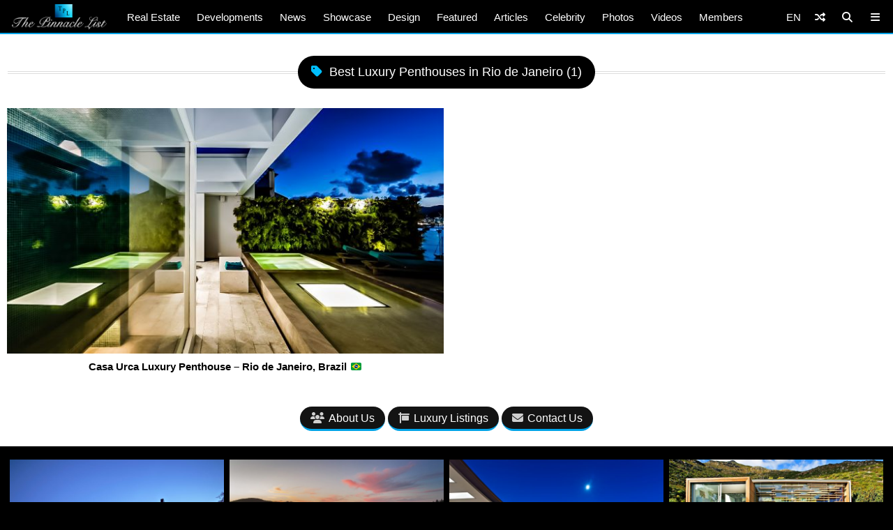

--- FILE ---
content_type: text/html; charset=utf-8
request_url: https://www.google.com/recaptcha/api2/aframe
body_size: 269
content:
<!DOCTYPE HTML><html><head><meta http-equiv="content-type" content="text/html; charset=UTF-8"></head><body><script nonce="URD3LO1v4W-y_v-O8Qmz_A">/** Anti-fraud and anti-abuse applications only. See google.com/recaptcha */ try{var clients={'sodar':'https://pagead2.googlesyndication.com/pagead/sodar?'};window.addEventListener("message",function(a){try{if(a.source===window.parent){var b=JSON.parse(a.data);var c=clients[b['id']];if(c){var d=document.createElement('img');d.src=c+b['params']+'&rc='+(localStorage.getItem("rc::a")?sessionStorage.getItem("rc::b"):"");window.document.body.appendChild(d);sessionStorage.setItem("rc::e",parseInt(sessionStorage.getItem("rc::e")||0)+1);localStorage.setItem("rc::h",'1768439821045');}}}catch(b){}});window.parent.postMessage("_grecaptcha_ready", "*");}catch(b){}</script></body></html>